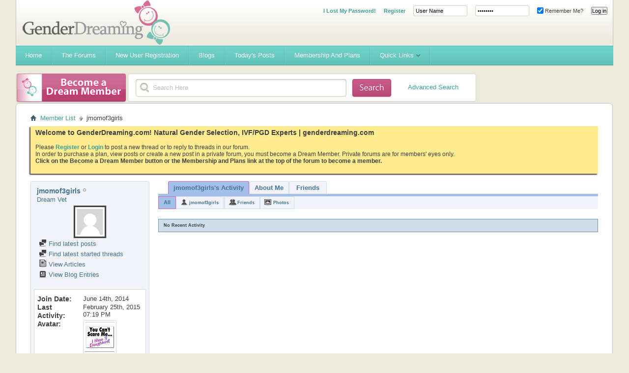

--- FILE ---
content_type: text/html; charset=ISO-8859-1
request_url: https://www.genderdreaming.com/forum/members/jmomof3girls.html?s=06098c2c3d437f7b2f9fe61eff53cd7d
body_size: 10696
content:
<!DOCTYPE html PUBLIC "-//W3C//DTD XHTML 1.0 Transitional//EN" "http://www.w3.org/TR/xhtml1/DTD/xhtml1-transitional.dtd">
<html xmlns="http://www.w3.org/1999/xhtml" dir="ltr" lang="en" id="vbulletin_html">
<head>
	<meta http-equiv="Content-Type" content="text/html; charset=ISO-8859-1" />
<meta id="e_vb_meta_bburl" name="vb_meta_bburl" content="https://www.genderdreaming.com/forum" />
<base href="https://www.genderdreaming.com/forum/" /><!--[if IE]></base><![endif]-->
<meta name="generator" content="vBulletin 4.2.5" />

	<link rel="Shortcut Icon" href="http://www.genderdreaming.com/wp-content/uploads/2017/06/favicon.png" type="image/x-icon" />


		<meta name="keywords" content="Sperm spinning,PGD,family balancing,gender selection,elective IVF,gender swaying,gender disappointment,shettles,PGD,GSN,embryo" />
		<meta name="description" content="Family Balancing, Natural Gender Swaying and Gender Dreaming Support" />





	
		<script type="text/javascript" src="https://ajax.googleapis.com/ajax/libs/yui/2.9.0/build/yuiloader-dom-event/yuiloader-dom-event.js"></script>
	

<script type="text/javascript">
<!--
	if (typeof YAHOO === 'undefined') // Load ALL YUI Local
	{
		document.write('<script type="text/javascript" src="clientscript/yui/yuiloader-dom-event/yuiloader-dom-event.js?v=425"><\/script>');
		document.write('<script type="text/javascript" src="clientscript/yui/connection/connection-min.js?v=425"><\/script>');
		var yuipath = 'clientscript/yui';
		var yuicombopath = '';
		var remoteyui = false;
	}
	else	// Load Rest of YUI remotely (where possible)
	{
		var yuipath = 'https://ajax.googleapis.com/ajax/libs/yui/2.9.0/build';
		var yuicombopath = '';
		var remoteyui = true;
		if (!yuicombopath)
		{
			document.write('<script type="text/javascript" src="https://ajax.googleapis.com/ajax/libs/yui/2.9.0/build/connection/connection-min.js?v=425"><\/script>');
		}
	}
	var SESSIONURL = "s=d89ebb293b070cdc9f24de59674202d8&";
	var SECURITYTOKEN = "guest";
	var IMGDIR_MISC = "images/misc";
	var IMGDIR_BUTTON = "images/buttons";
	var vb_disable_ajax = parseInt("0", 10);
	var SIMPLEVERSION = "425";
	var BBURL = "https://www.genderdreaming.com/forum";
	var LOGGEDIN = 0 > 0 ? true : false;
	var THIS_SCRIPT = "member";
	var RELPATH = "member.php?u=213186&amp;tab=likes_received";
	var PATHS = {
		forum : "",
		cms   : "",
		blog  : ""
	};
	var AJAXBASEURL = "https://www.genderdreaming.com/forum/";
// -->
</script>
<script type="text/javascript" src="https://www.genderdreaming.com/forum/clientscript/vbulletin-core.js?v=425"></script>





	<link rel="stylesheet" type="text/css" href="clientscript/vbulletin_css/style00007l/main-rollup.css?d=1502169212" />
        

	<!--[if lt IE 8]>
	<link rel="stylesheet" type="text/css" href="clientscript/vbulletin_css/style00007l/popupmenu-ie.css?d=1502169212" />
	<link rel="stylesheet" type="text/css" href="clientscript/vbulletin_css/style00007l/vbulletin-ie.css?d=1502169212" />
	<link rel="stylesheet" type="text/css" href="clientscript/vbulletin_css/style00007l/vbulletin-chrome-ie.css?d=1502169212" />
	<link rel="stylesheet" type="text/css" href="clientscript/vbulletin_css/style00007l/vbulletin-formcontrols-ie.css?d=1502169212" />
	<link rel="stylesheet" type="text/css" href="clientscript/vbulletin_css/style00007l/editor-ie.css?d=1502169212" />
	<![endif]-->


	<title>View Profile: jmomof3girls - Gender Dreaming Forums</title>
	
	<script type="text/javascript" src="clientscript/vbulletin_quick_edit_generic.js?v=425"></script>
	<script type="text/javascript" src="clientscript/vbulletin_quick_edit_visitormessage.js?v=425"></script>
	<script type="text/javascript" src="clientscript/vbulletin_activitystream.js?v=425"></script>
	<script type="text/javascript">

	<!--
	var isIE7 = navigator.userAgent.toLowerCase().indexOf('msie 7') != -1;
	var isIE = navigator.userAgent.toLowerCase().indexOf('msie') != -1;
	var isIE6 = navigator.userAgent.toLowerCase().indexOf('msie 6') != -1;
	var THISUSERID = 213186;


	vB_XHTML_Ready.subscribe(init_PostBits_Lite);

	function init_PostBits_Lite()
	{
		var postbits = YAHOO.util.Dom.getElementsByClassName("postbit_lite", "li", "postlist");
		for (var i = 0; i < postbits.length; i++)
		{
			new PostBit_Lite(postbits[i]);
		}
	}

	function PostBit_Lite(postbit)
	{
		this.postbit = YAHOO.util.Dom.get(postbit);
		this.postid = postbit.id.substr("piccom_".length);
		this.inlinemod = new InlineModControl(this.postbit, this.postid, "imodsel");
	}

	function getParentElement(starterElement, classPattern, testTagName) {
		var currElement = starterElement;
		var foundElement = null;
		while(!foundElement && (currElement = currElement.parentNode)) {
			if ((classPattern && (currElement.className.indexOf(classPattern) != -1)) || (testTagName && (testTagName.toLowerCase() == currElement.tagName.toLowerCase()))) 
			{
				foundElement = currElement;
			}
		}
		//go up the parentNode tree until found element with matching className
		return foundElement;
	}

	//getParentElement
	function tabViewPicker(anchorObject) {
		var clickedTabId = null;
		var tabtree = getParentElement(anchorObject,"tabslight");
		var anchorInventory = tabtree.getElementsByTagName("a");

		var tabIds = [];
		for (var i=0; (currAnchor = anchorInventory[i]); i++) {
			var anchorId = currAnchor.href.substring(currAnchor.href.indexOf("#") + 1, currAnchor.href.length);
			var parentDd = getParentElement(currAnchor,null,"dd");
			if (currAnchor == anchorObject) {
				clickedTabId = anchorId;
				parentDd.className = "userprof_module";
			}
			else
			{
				parentDd.className = "userprof_moduleinactive";
			}
			tabIds.push(anchorId);
		}
	
		//loop thru anchors to gather all tab IDs and set appropriate selected status
		for (var j=0; (currTabId = tabIds[j]); j++) {
			var elem = document.getElementById("view-" + currTabId);
			if (!elem) {continue;}
			if (currTabId == clickedTabId) {
				//elem.className="selected_view_section";
				YAHOO.util.Dom.replaceClass(elem, "view_section", "selected_view_section");
			}
			else
			{
				//elem.className="view_section";
				YAHOO.util.Dom.replaceClass(elem, "selected_view_section", "view_section");
			}
		}

		//set appropriate status on all tabs.
		return false;
	}
	//-->
    </script>

	

	

	
		<link rel="stylesheet" type="text/css" href="clientscript/vbulletin_css/style00007l/memberinfo-rollup.css?d=1502169212" />
	

	<style type="text/css"></style>

	<!--[if lt IE 8]><link rel="stylesheet" type="text/css" href="clientscript/vbulletin_css/style00007l/sidebar-ie.css?d=1502169212" />
	<link rel="stylesheet" type="text/css" href="clientscript/vbulletin_css/style00007l/member-ie.css?d=1502169212" />
	<link rel="stylesheet" type="text/css" href="clientscript/vbulletin_css/style00007l/postbit-lite-ie.css?d=1502169212" /><![endif]-->

	

	
		<link rel="stylesheet" type="text/css" href="css.php?userid=213186&amp;cssuid=0&amp;d=1769443889&amp;td=ltr&amp;styleid=0&amp;sheet=userprofile.css" />
		<link rel="stylesheet" type="text/css" href="clientscript/vbulletin_css/style00007l/additional.css?d=1502169212" />

<script type='text/javascript' src='images/flowhub/js/jquery.js'></script>
    <script type='text/javascript' src='images/flowhub/js/jquery-ui-1.7.2.custom.min.js?ver=3.0.4'></script>
    <script type='text/javascript' src='images/flowhub/js/cufon-yui.js?ver=3.0.4'></script>
    <script type='text/javascript' src='images/flowhub/js/main.js?ver=3.0.4'></script>
<script type="text/javascript" src="mobiquo/tapatalkdetect.js"></script>
	
</head>

<body>
	<div id="fh_container" class="container">
<div id="header" class="teal withTwitter">
	<div id="heading">
		<div id="heading_right">
			<div id="heading_bg">
				<h1><a name="top" href="forum.php?s=d89ebb293b070cdc9f24de59674202d8">Gender Dreaming Forums</a></h1>

				
					<div class="out">
						<script type="text/javascript" src="clientscript/vbulletin_md5.js?v=425"></script>
						<form id="navbar_loginform" action="login.php?s=d89ebb293b070cdc9f24de59674202d8&amp;do=login" method="post" onsubmit="md5hash(vb_login_password, vb_login_md5password, vb_login_md5password_utf, 0)">
							<fieldset id="logindetails" class="logindetails">
							<ul>
								<li><a href="login.php?do=lostpw" style="font-weight:700;">I Lost My Password!</a></li>
								<li><a href="register.php" style="font-weight:700;">Register</a></li>
								<li><input type="text" class="textbox default-value" name="vb_login_username" id="navbar_username" size="10" accesskey="u" tabindex="101" value="User Name" /></li>
								<li><input type="password" class="textbox" value="Password" onfocus="if(this.value == 'Password') this.value = '';" tabindex="102" name="vb_login_password" id="navbar_password" size="10" /></li>
								<li><label for="cb_cookieuser_navbar"><input type="checkbox" name="cookieuser" value="1" id="cb_cookieuser_navbar" class="cb_cookieuser_navbar" accesskey="c" tabindex="103" checked="checked" /> Remember Me?</label></li>
								<li><input type="submit" class="loginbutton" tabindex="104" value="Log in" title="Enter your username and password in the boxes provided to login, or click the 'register' button to create a profile for yourself." accesskey="s" /></li>
								</ul>
							</fieldset>
							<input type="hidden" name="s" value="d89ebb293b070cdc9f24de59674202d8" />
							<input type="hidden" name="securitytoken" value="guest" />
							<input type="hidden" name="do" value="login" />
							<input type="hidden" name="vb_login_md5password" />
							<input type="hidden" name="vb_login_md5password_utf" />
						</form>
						
					</div>
				
			</div>
		</div>
	</div>
	
	<div id="navigation" class="teal">
		<ul id="nav" class="sf-menu">

<li><a href="https://www.genderdreaming.com"><span>Home</span></a></li>
<li><a href="https://www.genderdreaming.com/forum/forum.php"><span>The Forums</span></a></li>
<li><a href="https://www.genderdreaming.com/forum/register.php"><span>New User Registration</span></a></li>
<li><a href="https://www.genderdreaming.com/forum/blog.php"><span>Blogs</span></a></li>

			
			
				
				<li><a href="search.php?s=d89ebb293b070cdc9f24de59674202d8&amp;do=getdaily&amp;contenttype=vBForum_Post"><span>Today's Posts</span></a></li>
				
			
<li><a href="payments.php?s=d89ebb293b070cdc9f24de59674202d8" rel="nofollow"><span>Membership and Plans</span></a></li>
			
			
			
			
			
			
			<li>
				<a href="javascript://" accesskey="3"><span>Quick Links</span></a>
				<ul class="sub-menu">
					
<li><a href="calendar.php?s=d89ebb293b070cdc9f24de59674202d8"><span>Calendar</span></a></li>
					
					
					
					
						<li><a href="memberlist.php?s=d89ebb293b070cdc9f24de59674202d8"><span>Member List</span></a></li>
					
					
					<li>
						<a href="forumdisplay.php?s=d89ebb293b070cdc9f24de59674202d8&amp;do=markread&amp;markreadhash=guest"><span>Mark Forums Read</span></a>
					</li>
												
                    <li><a rel="help" href="faq.php?s=d89ebb293b070cdc9f24de59674202d8"><span>FAQ</span></a></li>
					
					
					
					
					
					
					
				</ul>
			</li>
			
		</ul>
	</div>
	
	<div id="rss" class="red">
		<a href="payments.php"><span>&nbsp;</span></a>
	</div>

	<div id="search" class="red">
		<div id="search_right">
			<div id="search_bg">
			<form action="search.php?s=d89ebb293b070cdc9f24de59674202d8&amp;do=process" method="post" id="navbar_search" class="searchform">
				
				<input type="hidden" name="securitytoken" value="guest" />
				<input type="hidden" name="do" value="process" />
				<fieldset>
					<legend class="hidden">Search form</legend>
					<div class="input-holder">
						<input class="search" type="text" name="query" onfocus="if(this.value == 'Search Here') this.value = '';" value="Search Here"/>
					</div>
					<button value="submit" class="searchBtn"><span class="hidden">Submit</span></button>
				</fieldset>
			</form>
<div style="float:right; position:relative; top:-30px; right:20px;"><a href="search.php">Advanced Search</a></div>
			</div>
		</div>
	</div>
</div>
<div id="main_content">
	<div id="main_content_bg">

	
<div id="breadcrumb" class="breadcrumb">
	<ul class="floatcontainer">
		<li class="navbithome"><a href="index.php?s=d89ebb293b070cdc9f24de59674202d8" accesskey="1"><img src="images/misc/navbit-home.png" alt="Home" /></a></li>

		
	<li class="navbit"><a href="memberlist.php?s=d89ebb293b070cdc9f24de59674202d8">Member List</a></li>

		
	<li class="navbit lastnavbit"><span>jmomof3girls</span></li>

	</ul>
	<hr />
</div>


 


	<form action="profile.php?do=dismissnotice" method="post" id="notices" class="notices">
		<input type="hidden" name="do" value="dismissnotice" />
		<input type="hidden" name="s" value="s=d89ebb293b070cdc9f24de59674202d8&amp;" />
		<input type="hidden" name="securitytoken" value="guest" />
		<input type="hidden" id="dismiss_notice_hidden" name="dismiss_noticeid" value="" />
		<input type="hidden" name="url" value="" />
		<ol>
			<li class="restore" id="navbar_notice_1">
	
	<span style="font-size:14px; font-weight:bold;">Welcome to GenderDreaming.com!  Natural Gender Selection, IVF/PGD Experts | genderdreaming.com</span><br /><br /> Please <a style="font-weight:bold;" href="register.php">Register</a> or <a style="font-weight:bold;"  href="usercp.php">Login</a> to post a new thread or to reply to threads in our forum. <br> In order to purchase a plan, view posts or create a new post in a private forum, you must become a Dream Member. Private forums are for members' eyes only.
<br/><b>Click on the Become a Dream Member button or the Membership and Plans link at the top of the forum to become a member.</b><br /><br /><!--
 If you are a new user, you must <a href="register.php?s=d89ebb293b070cdc9f24de59674202d8" target="_blank"><b>REGISTER</b></a>
		before you can post: click the New User Registration link located on the blue navigation bar above to proceed. After you register, the forum will send you an automated email for you to confirm your email address.  You will not be able to post or reply until you confirm your email address.

To start viewing messages,
		select the forum that you want to visit from the selection below.<br /><br />
		
		
		<span style="font-size:18px; font-weight:bold; color:#d96c96;">What will you find here?</span>
<ul>
<li style="padding:1px;">Natural Gender Selection Advice and  Support</li>
<li style="padding:1px;">High Tech(IVF) Family Balancing Information and Support- IVF/PGD</li>
<li style="padding:1px;">Personalized Swaying Plans- LE and HE Diet Info</li>
<li style="padding:1px;">Gender Desire and Disappointment Support</li>
<li style="padding:1px;">A non-judgemental place for moms to chat</li></ul>

<br />
<div style="font-size:20px; color:#ff0000; font-weight:bold;"><a href="register.php">Please join our community today!</a></div>
<vb:if condition="in_array($forum['forumid'], array(75,79,115,136,120,4,87,84,127,85,86,102,3)) AND is_member_of($bbuserinfo, 1,2,3)">
<br/><br/>
<div style="font-size:20px; color:#ff0000; font-weight:bold;"><a href="http://genderdreaming.com/forum/payments.php">Please read if you can't see posts even though you know there are posts there!</a></div><br/>
You have tried to access a private forum. In order to view posts or create a new post in a private forum, you must become a Dream Member. Private forums are for members' eyes only.
<br/><b>Click on the Become a Dream Member button or the Membership and Plans link at the top of the forum to become a member.</b>
</vb:if>-->
</li>
		</ol>
	</form>

	
	<div class="member_content userprof fullwidth" style="display:block;float:left" id="member_content">
		<div class="profile_widgets member_summary userprof_moduleinactive userprof_moduleinactive_border sidebarleft" id="sidebar_container">
			<div class="block mainblock moduleinactive_bg">
				<h1 class="blocksubhead prof_blocksubhead">
					
					<span id="userinfo">
						<span class="member_username">jmomof3girls</span>
						<span class="member_status"><img class="inlineimg onlinestatus" src="images/statusicon/user-offline.png" alt="jmomof3girls is offline" border="0" />
</span>
						
							<br />
							<span class="usertitle">Dream Vet</span>
						
						
						
					</span>
				</h1>
				<div id="userinfoblock" class="floatcontainer">
					
	<a class="avatar" href="member.php?u=213186&amp;s=d89ebb293b070cdc9f24de59674202d8" title="jmomof3girls's Profile Picture">
		<span class="avatarcontainer"><img src="images/misc/unknown.gif" alt="" /></span>
	</a>

					<ul id="usermenu" class="usermenu">
						
						
						
						
						
						
						
						<li><a href="search.php?s=d89ebb293b070cdc9f24de59674202d8&amp;do=finduser&amp;userid=213186&amp;contenttype=vBForum_Post&amp;showposts=1"><img src="images/site_icons/forum.png" alt="Find latest posts" class="inlineimg" /> Find latest posts</a></li>
						<li><a href="search.php?s=d89ebb293b070cdc9f24de59674202d8&amp;do=finduser&amp;userid=213186&amp;starteronly=1&amp;contenttype=vBForum_Thread"><img src="images/site_icons/forum.png" alt="Find latest started threads" class="inlineimg" /> Find latest started threads</a></li>
						
							<li><a href="https://www.genderdreaming.com/forum/list.php?r=author/213186-jmomof3girls&amp;s=d89ebb293b070cdc9f24de59674202d8" rel='nofollow'><img src="images/site_icons/article.png" class="inlineimg" alt="" /> View Articles</a></li>
						
						
							<li><a href="blog.php?s=d89ebb293b070cdc9f24de59674202d8&amp;u=213186" rel='nofollow'><img src="images/site_icons/blog.png" class="inlineimg" alt="" /> View Blog Entries</a></li>
						
						
					</ul>
				</div>
			</div>
		  
		  
		  <!-- stats_mini -->
<div id="view-stats_mini" class="subsection block">
	<div class="mini_stats blockbody userprof_content userprof_content_border">
	<div class="userinfo " >
		<h5 class="blocksubhead userprof_blocksubhead smaller">Mini Statistics</h5>
		<div class="blockrow member_blockrow">

			<dl class="stats">
				<dt>Join Date</dt>
				<dd> June 14th, 2014</dd>
			</dl>
	
	
	<dl class="stats">
		<dt>Last Activity</dt>
		<dd> February 25th, 2015 <span class="time">07:19 PM</span></dd>
	</dl>
	

			
			
			<dl class="stats">
				<dt>Avatar</dt>
				<dd class="avatar"><img src="customavatars/thumbs/avatar213186_11.gif" alt="jmomof3girls's Avatar"   width="60" height="60" id="user_avatar" /></dd>
			</dl>
			
		</div>
	</div><!-- blockbody -->
</div><!-- widget block mini_stats -->
</div>
<div class="underblock"></div>
<!-- / stats_mini -->
		  
		  <div class="friends_mini friends block">
	<h5 class="blocksubhead userprof_blocksubhead smaller ">
		
		
		<a href="member.php?u=213186&amp;tab=likes_received#friends-content" class="textcontrol" onclick="return tabViewPicker(document.getElementById('friends-tab'));">More</a>
		
		<span class="friends_total">19</span> Friends
	</h5>
	<div class="blockbody userprof_content userprof_content_border">
		<div class="blockrow member_blockrow">
			
				<ul class="friends_list floatcontainer">
					<li>
	<a class="image_friend_link" href="member.php?u=7840&amp;s=d89ebb293b070cdc9f24de59674202d8">
		<img src="customavatars/thumbs/avatar7840_1.gif" alt="rainbowflower" width="60" height="60" border="0" />
	</a>
	<div class="friend_info">
		<h6><a href="member.php?u=7840&amp;s=d89ebb293b070cdc9f24de59674202d8" class="username" title="rainbowflower">rainbowflower</a></h6>
	</div>
</li><li>
	<a class="image_friend_link" href="member.php?u=5113&amp;s=d89ebb293b070cdc9f24de59674202d8">
		<img src="customavatars/thumbs/avatar5113_1.gif" alt="Zivic-Bubac" width="60" height="60" border="0" />
	</a>
	<div class="friend_info">
		<h6><a href="member.php?u=5113&amp;s=d89ebb293b070cdc9f24de59674202d8" class="username" title="Zivic-Bubac">Zivic-Bubac</a></h6>
	</div>
</li><li>
	<a class="image_friend_link" href="member.php?u=108&amp;s=d89ebb293b070cdc9f24de59674202d8">
		<img src="customavatars/thumbs/avatar108_2.gif" alt="ELP" width="60" height="30" border="0" />
	</a>
	<div class="friend_info">
		<h6><a href="member.php?u=108&amp;s=d89ebb293b070cdc9f24de59674202d8" class="username" title="ELP">ELP</a></h6>
	</div>
</li><li>
	<a class="image_friend_link" href="member.php?u=208657&amp;s=d89ebb293b070cdc9f24de59674202d8">
		<img src="images/misc/unknown.gif" alt="bluebonnet22" border="0" />
	</a>
	<div class="friend_info">
		<h6><a href="member.php?u=208657&amp;s=d89ebb293b070cdc9f24de59674202d8" class="username" title="bluebonnet22">bluebonnet22</a></h6>
	</div>
</li><li>
	<a class="image_friend_link" href="member.php?u=213339&amp;s=d89ebb293b070cdc9f24de59674202d8">
		<img src="images/misc/unknown.gif" alt="Masola" border="0" />
	</a>
	<div class="friend_info">
		<h6><a href="member.php?u=213339&amp;s=d89ebb293b070cdc9f24de59674202d8" class="username" title="Masola">Masola</a></h6>
	</div>
</li><li>
	<a class="image_friend_link" href="member.php?u=44&amp;s=d89ebb293b070cdc9f24de59674202d8">
		<img src="customavatars/thumbs/avatar44_57.gif" alt="atomic sagebrush" width="60" height="45" border="0" />
	</a>
	<div class="friend_info">
		<h6><a href="member.php?u=44&amp;s=d89ebb293b070cdc9f24de59674202d8" class="username" title="atomic sagebrush">atomic sagebrush</a></h6>
	</div>
</li>
				</ul>
			
		</div>
	</div>
</div>
<div class="underblock"></div>
		  
		  
		  
		  <!-- groups -->
<div id="view-groups" class="subsection block">
	<div class="groups">
	<h5 class="blocksubhead smaller">
		
		<span class="group_count">1</span> Groups
	</h5>
	<div class="allgroups blockbody userprof_content">
		
			<ul class="groups_list blockrow image_link_list">
				<li class="floatcontainer">
	<div class="grouppic_container image_container"><a class="group_pic image_bit" href="group.php?groupid=1&amp;s=d89ebb293b070cdc9f24de59674202d8"><img alt="TTC a Boy" src="image.php?s=d89ebb293b070cdc9f24de59674202d8&amp;groupid=1&amp;dateline=1300416302&amp;type=groupthumb" /></a></div>
	<div class="group_content row_content"><h6><a href="group.php?groupid=1&amp;s=d89ebb293b070cdc9f24de59674202d8">Boy Dreamers</a></h6></div>
</li>
			</ul>
		
	</div>
</div>
<!-- This is to emulate the block separator in template memberinfo_block -->
</div>
<div class="underblock"></div>
<div class="block">
<!-- / Done block separator -->
<div class="groups">
	<h5 class="blocksubhead userprof_blocksubhead smaller">
		<a href="profile.php?s=d89ebb293b070cdc9f24de59674202d8&amp;do=editusergroups" class="textcontrol">Join Groups</a>
		<span class="group_count">0</span> Permission Groups
	</h5>
	<div class="allgroups blockbody userprof_content userprof_content_border">
		<div class="blockrow member_blockrow">
		
			
				jmomof3girls is not a member of any public groups
			
		
		</div>
	</div>
</div>
</div>
<div class="underblock"></div>
<!-- / groups -->
		  
		  <!-- visitors -->
<div id="view-visitors" class="subsection block">
	<div class="visitors">
	<h5 class="blocksubhead userprof_blocksubhead smaller">Recent Visitors</h5>
	<div class="blockbody userprof_content userprof_content_border">
		<div class="blockrow member_blockrow">
			
				<div class="meta">
					The last 10 visitor(s) to this page were:

				</div>
				<ol class="commalist">
					
						<li><a class="username" href="member.php?u=218239&amp;s=d89ebb293b070cdc9f24de59674202d8">Babiboy</a>, </li>
					
						<li><a class="username" href="member.php?u=220066&amp;s=d89ebb293b070cdc9f24de59674202d8">Debahlgrim</a>, </li>
					
						<li><a class="username" href="member.php?u=225491&amp;s=d89ebb293b070cdc9f24de59674202d8">Elrod8910</a>, </li>
					
						<li><a class="username" href="member.php?u=220801&amp;s=d89ebb293b070cdc9f24de59674202d8">LMSM</a>, </li>
					
						<li><a class="username" href="member.php?u=220800&amp;s=d89ebb293b070cdc9f24de59674202d8">maximbella</a>, </li>
					
						<li><a class="username" href="member.php?u=218633&amp;s=d89ebb293b070cdc9f24de59674202d8">RobertLovin1121984</a>, </li>
					
						<li><a class="username" href="member.php?u=219441&amp;s=d89ebb293b070cdc9f24de59674202d8">Rosiej</a>, </li>
					
						<li><a class="username" href="member.php?u=218300&amp;s=d89ebb293b070cdc9f24de59674202d8">Throwaway_panther</a>, </li>
					
						<li><a class="username" href="member.php?u=213244&amp;s=d89ebb293b070cdc9f24de59674202d8">tkelly621</a>, </li>
					
						<li><a class="username" href="member.php?u=218455&amp;s=d89ebb293b070cdc9f24de59674202d8">Vane928</a></li>
					
				</ol>
			
			<span class="totalvisits">This page has had <strong>17,189</strong> visits</span>
		</div>
	</div>
</div>
</div>
<div class="underblock"></div>
<!-- / visitors -->
		  
		  
		</div>
		<div class="member_tabs contentright" id="userprof_content_container">

			<div class="tabbackground" id="profile_tabs">
				<div class="floatleft" id="tab_container">
					<dl class="tabslight">
						<dt>Tab Content</dt>
						
						<dd class="userprof_module" ><a id="activitystream-tab" href="member.php?u=213186&amp;s=d89ebb293b070cdc9f24de59674202d8&amp;tab=activitystream#activitystream" onclick="return tabViewPicker(this);">jmomof3girls's Activity</a></dd>
						
						<dd class="userprof_moduleinactive" ><a id="aboutme-tab" href="member.php?u=213186&amp;s=d89ebb293b070cdc9f24de59674202d8&amp;tab=aboutme#aboutme" onclick="return tabViewPicker(this);">About Me</a></dd>
						<dd class="userprof_moduleinactive"><a id="friends-tab" href="member.php?u=213186&amp;s=d89ebb293b070cdc9f24de59674202d8&amp;tab=friends#friends-content" onclick="return tabViewPicker(this);">Friends</a></dd>
						
						
						
					</dl>
				</div>
				
					
				
				<div class="memberprofiletabunder"></div>
			</div>

			<div class="profile_content userprof">
				<div id="view-activitystream" class="selected_view_section">
					<script type="text/javascript">
<!--
	var activity_stream_options = {
		'type'        : 'member',
		'mindateline' : '0',
		'maxdateline' : '0',
		'minscore'    : '0',
		'minid'       : '',
		'maxid'       : '',
		'count'       : '0',
		'totalcount'  : '0',
		'perpage'     : '30',
		'refresh'     : '1'
	};
// -->
</script>
<div class="activitystream_block">
	<div id="activity_tab_container">
		<div>
			<dl class="as-tabs">
				<dt>Tab Content</dt>
				<dd id="asall" class="selected"><div><a href="member.php?u=213186&amp;s=d89ebb293b070cdc9f24de59674202d8&amp;tab=activitystream&amp;type=all">All</a></div></dd>
				<dd id="asuser" class=""><div><a href="member.php?u=213186&amp;s=d89ebb293b070cdc9f24de59674202d8&amp;tab=activitystream&amp;type=user">jmomof3girls</a></div></dd>
				<dd id="asfriend" class=""><div><a href="member.php?u=213186&amp;s=d89ebb293b070cdc9f24de59674202d8&amp;tab=activitystream&amp;type=friends">Friends</a></div></dd>
				
				<dd id="asphoto" class=""><div><a href="member.php?u=213186&amp;s=d89ebb293b070cdc9f24de59674202d8&amp;tab=activitystream&amp;type=photos">Photos</a></div></dd>
			</dl>
		</div>
	</div>
	
	<div id="newactivity_container" class="newactivity hidden userprof_headers userprof_headers_border">
		<span id="newactivitylink">New Activity (<span id="newactivitycount"></span>)</span>
	</div>	
	
	<div id="newactivity_nomore" class="newactivity hidden userprof_headers userprof_headers_border">
		<span>Please reload this page to view the 200+ new activity items that have been created.</span>
	</div>	

	<ul id="activitylist">
		<li id="olderactivity" class="hidden">
			<div class="block1"><hr /></div>
			<div class="block2">Older Activity</div>
			<div class="block3"><hr /></div>
		</li>
		
	</ul>
	
	<div id="moreactivity_container" class="moreactivity userprof_headers userprof_headers_border">
		<a id="moreactivitylink" class="hidden" href="member.php?u=213186&amp;s=d89ebb293b070cdc9f24de59674202d8&amp;tab=activitystream&amp;type=all&amp;page=1">More Activity</a>
		<span id="noresults" class="hidden">No More Results</span>
		<span id="noactivity">No Recent Activity</span>
		<img id="moreactivityprogress" class="hidden" src="images/misc/progress3.gif" alt="" />	
	</div>
</div>
				</div>
				<div id="view-visitor_messaging" class="view_section vm_other_prof">
					
				</div>
				<div id="view-aboutme" class="view_section">
					

<div class="blocksubhead subsectionhead userprof_headers userprof_headers_border">
	<span class="subsectiontitle">About jmomof3girls</span>

<!-- basic information -->
<h4 class="subsectionhead-understate" id="about-me">Basic Information</h4>

</div>
<div class="subsection">
	<div class="blockbody userprof_content userprof_content_border">
		

		
	<h5 class="subblocksubhead subsubsectionhead first">Hoping for a Boy or Girl?</h5>
	
	<dl>

	<dt>Dreaming Girl or Boy?:</dt>
	<dd>Dreaming Boy</dd>


</dl>

	</div>
</div>

<div class="blocksubhead subsectionhead userprof_headers userprof_headers_border">
	<h4 class="subsectionhead-understate">Signature</h4>
	<br />
</div>
<div class="blockbody subsection userprof_content userprof_content_border">
	Proud mom of 3 lovely young ladies <img src="images/smilies/biggirl.gif" border="0" alt="" title="Big Girl" class="inlineimg" /> <img src="images/smilies/biggirl.gif" border="0" alt="" title="Big Girl" class="inlineimg" /> <img src="images/smilies/biggirl.gif" border="0" alt="" title="Big Girl" class="inlineimg" /> praying and swaying for a <img src="images/smilies/babyboy.gif" border="0" alt="" title="lilone" class="inlineimg" />
</div>

					
					<!-- stats -->
<div id="view-stats" class="subsection block">
	<!-- Statistics -->
<div class="blocksubhead subsectionhead userprof_headers userprof_headers_border" >
<h4 id="view-statistics" class="subsectionhead-understate"  style="width:100%">Statistics</h4><br />
</div>
<div class="blockbody subsection userprof_content userprof_content_border">

	
	<h5 class="subblocksubhead subsubsectionhead first">Total Posts</h5>
	<dl class="blockrow stats">
		<dt>Total Posts</dt>
		<dd> 708</dd>
	</dl>
	<dl class="blockrow stats">
		<dt>Posts Per Day</dt>
		<dd> 0.17</dd>
	</dl>
	

	


	

	

	

	<h5 class="subblocksubhead subsubsectionhead">General Information</h5>
	
	<dl class="blockrow stats">
		<dt>Last Activity</dt>
		<dd> February 25th, 2015 <span class="time">07:19 PM</span></dd>
	</dl>
	
	
	<dl class="blockrow stats">
		<dt>Join Date</dt>
		<dd> June 14th, 2014</dd>
	</dl>
	
	
	

	
</div>
<!-- view-statistics -->
</div>
<div class="underblock"></div>
<!-- / stats -->
				</div>
				<div id="view-friends-content" class="view_section">
						
		
	<h3 class="subsectionhead userprof_title" id="friends">
		<span class="friends_total">19</span> Friends
	</h3>
	<div>
		<ol class="friends_list floatcontainer userprof_modborder_fill">
		<li id="friend_mini_213115"  class="userprof_content userprof_content_border">
	<div class="friend_info">
		<h4><a href="member.php?u=213115&amp;s=d89ebb293b070cdc9f24de59674202d8" class="username">3GMomPraying4Boy</a>&nbsp;<img class="inlineimg onlinestatus" src="images/statusicon/user-offline.png" alt="3GMomPraying4Boy is offline" border="0" />
</h4>
		<p class="description">Dream User</p>
		<div class="presence">
			
			
		</div>
	</div>
		<a class="image_friend_link" href="member.php?u=213115&amp;s=d89ebb293b070cdc9f24de59674202d8">
			<img src="images/misc/unknown.gif" alt="3GMomPraying4Boy"  />
		</a>

</li><li id="friend_mini_207565"  class="userprof_content userprof_content_border">
	<div class="friend_info">
		<h4><a href="member.php?u=207565&amp;s=d89ebb293b070cdc9f24de59674202d8" class="username">Abifasc</a>&nbsp;<img class="inlineimg onlinestatus" src="images/statusicon/user-offline.png" alt="Abifasc is offline" border="0" />
</h4>
		<p class="description">Dream Vet</p>
		<div class="presence">
			
			
		</div>
	</div>
		<a class="image_friend_link" href="member.php?u=207565&amp;s=d89ebb293b070cdc9f24de59674202d8">
			<img src="customavatars/thumbs/avatar207565_6.gif" alt="Abifasc" width="60"  height="80" />
		</a>

</li><li id="friend_mini_24260"  class="userprof_content userprof_content_border">
	<div class="friend_info">
		<h4><a href="member.php?u=24260&amp;s=d89ebb293b070cdc9f24de59674202d8" class="username">aftmjt</a>&nbsp;<img class="inlineimg onlinestatus" src="images/statusicon/user-offline.png" alt="aftmjt is offline" border="0" />
</h4>
		<p class="description">Dreamer</p>
		<div class="presence">
			
			
		</div>
	</div>
		<a class="image_friend_link" href="member.php?u=24260&amp;s=d89ebb293b070cdc9f24de59674202d8">
			<img src="customavatars/thumbs/avatar24260_2.gif" alt="aftmjt" width="60"  height="44" />
		</a>

</li><li id="friend_mini_44"  class="userprof_content userprof_content_border">
	<div class="friend_info">
		<h4><a href="member.php?u=44&amp;s=d89ebb293b070cdc9f24de59674202d8" class="username">atomic sagebrush</a>&nbsp;<img class="inlineimg onlinestatus" src="images/statusicon/user-offline.png" alt="atomic sagebrush is offline" border="0" />
</h4>
		<p class="description">Swaying Advice Coach</p>
		<div class="presence">
			
			
		</div>
	</div>
		<a class="image_friend_link" href="member.php?u=44&amp;s=d89ebb293b070cdc9f24de59674202d8">
			<img src="customavatars/thumbs/avatar44_57.gif" alt="atomic sagebrush" width="60"  height="45" />
		</a>

</li><li id="friend_mini_211556"  class="userprof_content userprof_content_border">
	<div class="friend_info">
		<h4><a href="member.php?u=211556&amp;s=d89ebb293b070cdc9f24de59674202d8" class="username">Auzair</a>&nbsp;<img class="inlineimg onlinestatus" src="images/statusicon/user-offline.png" alt="Auzair is offline" border="0" />
</h4>
		<p class="description">Big Dreamer</p>
		<div class="presence">
			
			
		</div>
	</div>
		<a class="image_friend_link" href="member.php?u=211556&amp;s=d89ebb293b070cdc9f24de59674202d8">
			<img src="images/misc/unknown.gif" alt="Auzair"  />
		</a>

</li><li id="friend_mini_201160"  class="userprof_content userprof_content_border">
	<div class="friend_info">
		<h4><a href="member.php?u=201160&amp;s=d89ebb293b070cdc9f24de59674202d8" class="username">BeckMom89</a>&nbsp;<img class="inlineimg onlinestatus" src="images/statusicon/user-offline.png" alt="BeckMom89 is offline" border="0" />
</h4>
		<p class="description">Dreamer</p>
		<div class="presence">
			
			
		</div>
	</div>
		<a class="image_friend_link" href="member.php?u=201160&amp;s=d89ebb293b070cdc9f24de59674202d8">
			<img src="customavatars/thumbs/avatar201160_1.gif" alt="BeckMom89" width="45"  height="80" />
		</a>

</li><li id="friend_mini_208657"  class="userprof_content userprof_content_border">
	<div class="friend_info">
		<h4><a href="member.php?u=208657&amp;s=d89ebb293b070cdc9f24de59674202d8" class="username">bluebonnet22</a>&nbsp;<img class="inlineimg onlinestatus" src="images/statusicon/user-offline.png" alt="bluebonnet22 is offline" border="0" />
</h4>
		<p class="description">Dream Vet</p>
		<div class="presence">
			
			
		</div>
	</div>
		<a class="image_friend_link" href="member.php?u=208657&amp;s=d89ebb293b070cdc9f24de59674202d8">
			<img src="images/misc/unknown.gif" alt="bluebonnet22"  />
		</a>

</li><li id="friend_mini_191088"  class="userprof_content userprof_content_border">
	<div class="friend_info">
		<h4><a href="member.php?u=191088&amp;s=d89ebb293b070cdc9f24de59674202d8" class="username">Boysway</a>&nbsp;<img class="inlineimg onlinestatus" src="images/statusicon/user-offline.png" alt="Boysway is offline" border="0" />
</h4>
		<p class="description">Dream Vet</p>
		<div class="presence">
			
			
		</div>
	</div>
		<a class="image_friend_link" href="member.php?u=191088&amp;s=d89ebb293b070cdc9f24de59674202d8">
			<img src="customavatars/thumbs/avatar191088_4.gif" alt="Boysway" width="60"  height="39" />
		</a>

</li><li id="friend_mini_214423"  class="userprof_content userprof_content_border">
	<div class="friend_info">
		<h4><a href="member.php?u=214423&amp;s=d89ebb293b070cdc9f24de59674202d8" class="username">dyan</a>&nbsp;<img class="inlineimg onlinestatus" src="images/statusicon/user-offline.png" alt="dyan is offline" border="0" />
</h4>
		<p class="description">Dream Newbie</p>
		<div class="presence">
			
			
		</div>
	</div>
		<a class="image_friend_link" href="member.php?u=214423&amp;s=d89ebb293b070cdc9f24de59674202d8">
			<img src="customavatars/thumbs/avatar214423_2.gif" alt="dyan" width="60"  height="75" />
		</a>

</li><li id="friend_mini_108"  class="userprof_content userprof_content_border">
	<div class="friend_info">
		<h4><a href="member.php?u=108&amp;s=d89ebb293b070cdc9f24de59674202d8" class="username">ELP</a>&nbsp;<img class="inlineimg onlinestatus" src="images/statusicon/user-offline.png" alt="ELP is offline" border="0" />
</h4>
		<p class="description">Moderator</p>
		<div class="presence">
			
			
		</div>
	</div>
		<a class="image_friend_link" href="member.php?u=108&amp;s=d89ebb293b070cdc9f24de59674202d8">
			<img src="customavatars/thumbs/avatar108_2.gif" alt="ELP" width="60"  height="30" />
		</a>

</li>
		</ol><!-- friends_list -->
	</div> <!-- blockbody -->
	
	<div class="userprof_title">
		Showing Friends 1 to 10 of 19
	</div>
	
	
	<div id="pagination_bottom">
		<form action="member.php?u=213186&amp;s=d89ebb293b070cdc9f24de59674202d8&amp;tab=friends&amp;page=2" method="get" class="pagination popupmenu nohovermenu">
<input type="hidden" name="u" value="213186" /><input type="hidden" name="s" value="d89ebb293b070cdc9f24de59674202d8" /><input type="hidden" name="tab" value="friends" />
	
		<span class="popupspan"><a href="javascript://" class="popupctrl"><img src="images/misc/black_downward_arrow.png" title="" alt="" />Page 1 of 2</a></span>
		
		
		
		<span class="selected"><a href="javascript://" title="Results 1 to 10 of 19">1</a></span><span><a href="member.php?u=213186&amp;s=d89ebb293b070cdc9f24de59674202d8&amp;tab=friends&amp;page=2#friends" title="Show results 11 to 19 of 19">2</a></span>
		
		
		<span class="prev_next"><a rel="next" href="member.php?u=213186&amp;s=d89ebb293b070cdc9f24de59674202d8&amp;tab=friends&amp;page=2#friends" title="Next Page - Results 11 to 19 of 19"><img src="images/pagination/next-right.png" alt="Next" /></a></span>
		
		
		<span class="first_last"><a href="member.php?u=213186&amp;s=d89ebb293b070cdc9f24de59674202d8&amp;tab=friends&amp;page=2#friends" title="Last Page - Results 11 to 19 of 19">Last<img src="images/pagination/last-right.png" alt="Last" /></a></span>
		
	
	<ul class="popupbody popuphover">
		<li class="formsubmit jumptopage"><label>Jump to page: <input type="text" name="page" size="4" /></label> <input type="submit" class="button" value="Go" /></li>
	</ul>
</form>
	</div>
	
	

<!-- view-friends -->
				</div>
				<div id="view-infractions-content" class="view_section">
					
				</div>
				<div id="view-reputation-content" class="view_section">
					
				</div>
				
			</div>
		</div>
	</div>
	<div style="display:none"></div>
<div style="display:none"></div>

<div id="footer" class="floatcontainer footer">

	<form action="forum.php" method="get" id="footer_select" class="footer_select">

		
		
		
	</form>

	<ul id="footer_links" class="footer_links">
		<li><a href="sendmessage.php?s=d89ebb293b070cdc9f24de59674202d8" rel="nofollow" accesskey="9">Contact Us</a></li>
		<li><a href="https://www.genderdreaming.com/forum/">Gender Dreaming</a></li>
		
		
		<li><a href="archive/index.php?s=d89ebb293b070cdc9f24de59674202d8">Archive</a></li>
		
		
		
		<li><a href="member.php?u=213186&amp;tab=likes_received#top" onclick="document.location.hash='top'; return false;">Top</a></li>
	</ul>
	
	
	
	
	
</div>
</div> <!-- closing div for body_wrapper -->

<div class="below_body">
<div id="footer_time" class="shade footer_time">All times are GMT -4. The time now is <span class="time">12:11 PM</span>.</div>

<div id="footer_copyright" class="shade footer_copyright">
	<!-- Do not remove this copyright notice -->
	Powered by <a href="https://www.vbulletin.com" id="vbulletinlink">vBulletin&reg;</a> Version 4.2.5 <br />Copyright &copy; 2026 vBulletin Solutions, Inc. All rights reserved.
	<!-- Do not remove this copyright notice -->	
</div>
<div id="footer_morecopyright" class="shade footer_morecopyright">
	<!-- Do not remove cronimage or your scheduled tasks will cease to function -->
	
	<!-- Do not remove cronimage or your scheduled tasks will cease to function -->
	Copyright 2025 Genderdreaming.com  All rights reserved
	

</body>
</html>